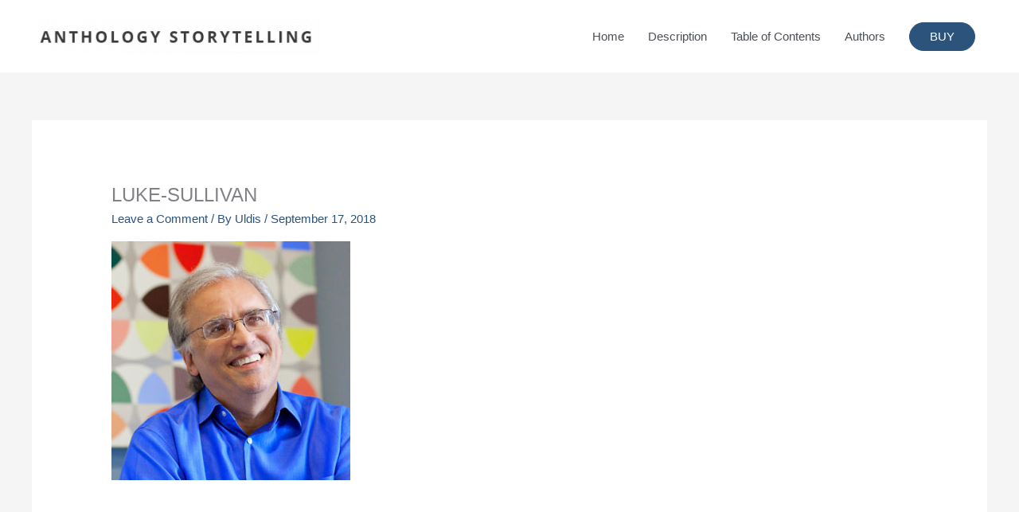

--- FILE ---
content_type: text/css
request_url: http://anthologystorytelling.com/wp-content/micro-themes/active-styles.css?mts=20&ver=6.9
body_size: 329
content:
/*  MICROTHEMER STYLES  */


/*= Other ===================== */

/** Other >> Powered by FormCraft **/
.powered-by {
	display: none !important;
}

/** Other >> Table of Contents image **/
.wp-image-360 {
	text-shadow: 2px 2px 2px rgb(221, 221, 221) !important;
	-webkit-box-shadow: 2px 2px 2px 0 #CCCCCC !important;
	-moz-box-shadow: 2px 2px 2px 0 #CCCCCC !important;
	box-shadow: 2px 2px 2px 0 #CCCCCC !important;
}


/*[ BB Small ]*/
@media (max-width: 768px) {

	/*= Other ===================== */

	/** Other >> Youtube module video **/
	.fl-module-video {
		margin-top: 15px !important;
		margin-bottom: 15px !important;
	}
}